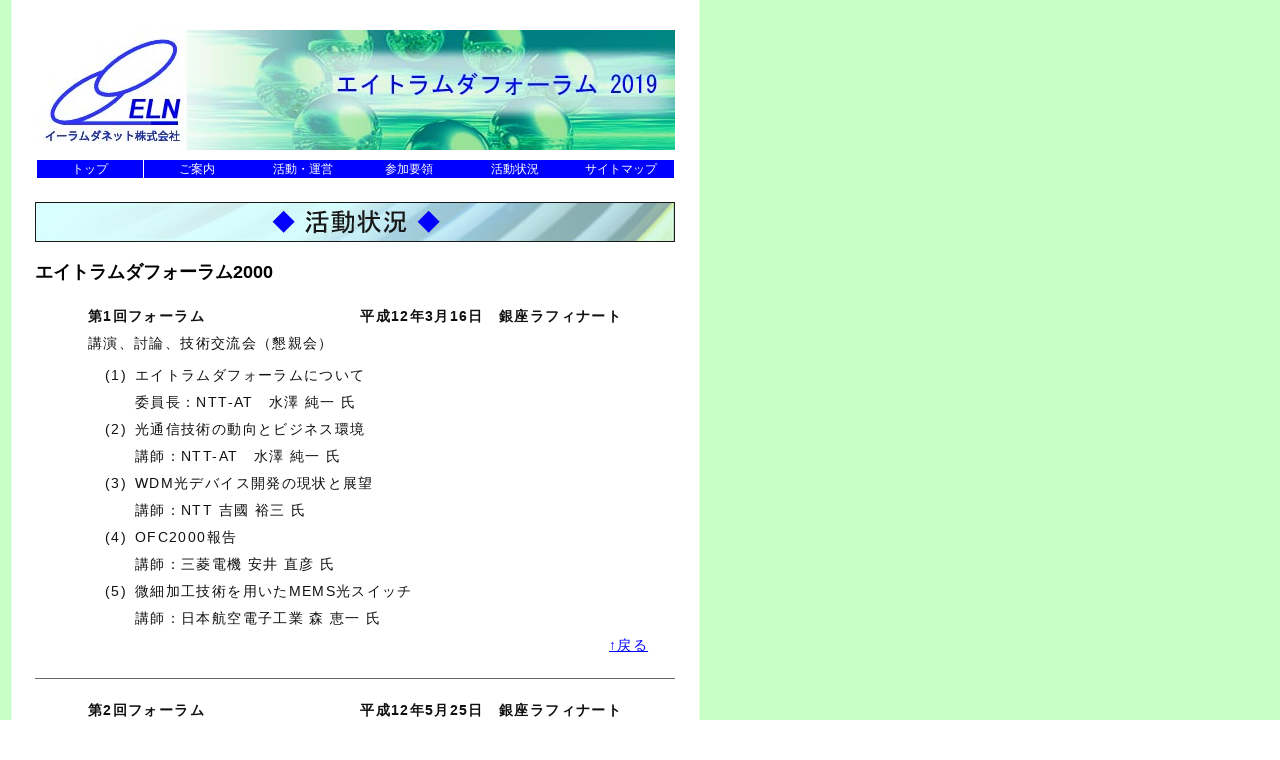

--- FILE ---
content_type: text/html
request_url: http://www.e-lambdanet.com/8wdm/2000.html
body_size: 3118
content:
<!DOCTYPE HTML PUBLIC "-//W3C//DTD HTML 3.2//EN">
<HTML lang="ja">

<HEAD>
<META HTTP-EQUIV="Content-Type" CONTENT="text/html; charset=Shift_JIS">
<META NAME="Robots" CONTENT="index,follow">
<META NAME="Description" CONTENT="光、波長、ネットワークの先端を目指して日々努力しております">
<META NAME="Keywords" CONTENT="e-lambdanet.com,光,波長,ネットワーク,エイトラムダ">
<META NAME="Classification" CONTENT="e-lambdanet.com,光,波長,ネットワーク,エイトラムダ"> <TITLE>エイトラムダフォーラム 2018 活動状況 - イーラムダネット株式会社</TITLE>
<link rel="canonical" href="http://www.e-lambdanet.com/8wdm/2000.html" />
<link rel="stylesheet" type="text/css" href="style.css" media="screen,aural">
<link rel="stylesheet" type="text/css" href="print.css" media="print">
<link rel="shortcut icon" href="logo.ico">
<script type="text/javascript" src="http://www.e-lambdanet.com/menu.js"></script>
<script type="text/javascript" src="http://www.e-lambdanet.com/gooana.js"></script>
</HEAD>

<BODY BGCOLOR="#FFFFFF" TEXT="#000000" LINK="#0000FF" ALINK="#FF0000" VLINK="#800080" style="margin-top:30;margin-left:35;margin-right:30;margin-bottom:30">
<noscript>JavaScriptを切られている場合、メニューが正しく表示されない場合があります。</noscript>
<p>
<a name="top">
<IMG SRC="image/8wdm_top.jpg" alt="エイトラムダフォーラム 2012 - イーラムダネット株式会社" WIDTH="640" HEIGHT="120" border="0" usemap="#Map" longdesc="http://www.e-lambdanet.com/company.html">
<map name="Map">
  <area shape="rect" coords="0,0,151,119" href="http://www.e-lambdanet.com/">
</map>
</a></p>

<div class="menu" id="menu1" onMouseOver="MenuOn(1)" onMouseOut="MenuOff(1)">
<a href="index.html">トップ</a>
<div class="submenu" id="submenu1">
<span>|</span>
</div></div>

<div class="menu" id="menu2" onMouseOver="MenuOn(2)" onMouseOut="MenuOff(2)">
<a href="annaijou.html" class="menuhead">ご案内</a><div class="submenu" id="submenu2">
<span>|</span>
<a href="nerai.html">ねらい</a>
<span>|</span>
<a href="annaijou.html">案内状</a>
<span>|</span>
<a href="sanka.asp">申込案内</a>
<span>|</span>
<a href="member.html">委員・顧問</a>
<span>|</span>
<a href="tokucho.html">特徴</a>
</div></div>

<div class="menu" id="menu3" onMouseOver="MenuOn(3)" onMouseOut="MenuOff(3)">
<a href="katuun.html" class="menuhead">活動・運営</a>
<div class="submenu" id="submenu3">
<span>|</span>
<a href="katuun.html#katudo">活動内容</a>
<span>|</span>
<a href="katuun.html#unei">運営内容</a>
</div></div>

<div class="menu" id="menu4" onMouseOver="MenuOn(4)" onMouseOut="MenuOff(4)">
<a href="sanka.html" class="menuhead">参加要領</a>
<div class="submenu" id="submenu4">
<span>|</span>
</div></div>

<div class="menu" id="menu5" onMouseOver="MenuOn(5)" onMouseOut="MenuOff(5)">
<a href="kako.html" class="menuhead">活動状況</a>
<div class="submenu" id="submenu5">
<span>|</span>
<a href="2018.html">2018</a>
<span>|</span>
<a href="2017.html">2017</a>
<span>|</span>
<a href="2016.html">2016</a>

<span>|</span>
<a href="2015.html">2015</a>
<span>|</span>
<a href="2014.html">2014</a>
<span>|</span>
<a href="2013.html">2013</a><span>|</span>
<a href="2012.html">2012</a>
<span>|</span>
<a href="2011.html">2011</a><span>|</span>
<a href="2010.html">2010</a>
<span>|</span>
<a href="2009.html">2009</a>
<span>|</span>
<a href="2008.html">2008</a>
<span>|</span>
<a href="2007.html">2007</a>
<span>|</span>
<a href="2006.html">2006</a>
<span>|</span>
<a href="2005.html">2005</a>
<span>|</span>
<a href="2004.html">2004</a>
<span>|</span>
<a href="2003.html">2003</a>
<span>|</span>
<a href="2002.html">2002</a>
<span>|</span>
<a href="2001.html">2001</a>
<span>|</span>
<a href="2000.html">2000</a>
<span>|</span>
<a href="1999.html">1999</a>
<span>|</span>
<a href="1998.html">1998</a>
<span>|</span>
<a href="1997.html">1997</a>
<span>|</span>
</div></div>

<div class="menu" id="menu6" onMouseOver="MenuOn(6)" onMouseOut="MenuOff(6)">
<a href="sitemap.html" class="menuhead">サイトマップ</a>
<div class="submenu" id="submenu6">
</div></div>

<BR><BR>

<IMG SRC="image/kako_1.jpg" width="640" HEIGHT="40" alt="活動状況">
<P class="intro">エイトラムダフォーラム2000</P>
<P><TABLE width="640" BORDER="0" CELLSPACING="5">
<tr><th scope="row" width="40"></th>
<td scope="row"><strong>第1回フォーラム</strong></td>
<td align="right"><strong>平成12年3月16日　銀座ラフィナート</strong></td><td width="40"></td></tr>
<tr><th scope="row" width="40"></th><td>
講演、討論、技術交流会（懇親会）
</td><td></td><td width="40"></td></tr>
</TABLE>
<TABLE width="640" BORDER="0" CELLSPACING="5">
<tr><th scope="row" width="40"></th><td width="10"></td><td scope="row" width="20">
(1)</td><td>
エイトラムダフォーラムについて</td>
<td></td><td width="40"></td></tr>
<tr><th scope="row" width="40"></th><td></td><td scope="row"></td><td>
委員長：NTT-AT　水澤 純一 氏</td>
<td></td><td width="40"></td></tr>
<tr><th scope="row" width="40"></th><td width="10"></td><td scope="row" width="20">
(2)</td><td>
光通信技術の動向とビジネス環境
</td><td></td><td width="40"></td></tr>
<tr><th scope="row" width="40"></th><td></td><td scope="row"></td><td>
講師：NTT-AT　水澤 純一 氏
</td><td></td><td width="40"></td></tr>
<tr><th scope="row" width="40"></th><td width="10"></td><td scope="row" width="20">
(3)</td><td>
WDM光デバイス開発の現状と展望
</td><td></td><td width="40"></td></tr>
<tr><th scope="row" width="40"></th><td></td><td scope="row"></td><td>
講師：NTT 吉國 裕三 氏
</td><td></td><td width="40"></td></tr>
<tr><th scope="row" width="40"></th><td width="10"></td><td scope="row" width="20">
(4)</td><td>
OFC2000報告
</td><td></td><td width="40"></td></tr>
<tr><th scope="row" width="40"></th><td></td><td scope="row"></td><td>
講師：三菱電機 安井 直彦 氏
</td><td></td><td width="40"></td></tr>
<tr><th scope="row" width="40"></th><td width="10"></td><td scope="row" width="20">
(5)</td><td>
微細加工技術を用いたMEMS光スイッチ
</td><td></td><td width="40"></td></tr>
<tr><th scope="row" width="40"></th><td></td><td scope="row"></td><td>
講師：日本航空電子工業 森 恵一 氏</td><td></td><td width="40"></td></tr>
<tr><th scope="row" width="40"></th><td></td><td scope="row"></td><td>
</td><td></td><td width="60"><A HREF="#top">↑戻る</A></td></tr>
</TABLE>

<P><img src="image/dot_g.gif" alt="----------" width="640" height="1"></P>
<P><TABLE width="640" BORDER="0" CELLSPACING="5">
<tr><th scope="row" width="40"></th>
<td scope="row"><strong>第2回フォーラム</strong></td>
<td align="right"><strong>平成12年5月25日　銀座ラフィナート</strong></td><td width="40"></td></tr>
<tr><th scope="row" width="40"></th><td>
講演、討論、技術交流会（懇親会）
</td><td></td><td width="40"></td></tr>
</TABLE>
<TABLE width="640" BORDER="0" CELLSPACING="5">
<tr><th scope="row" width="40"></th><td width="10"></td><td scope="row" width="20">
(1)</td><td>
アクセス系システム用広通過帯域WDM(WWDM)技術
</td><td></td><td width="40"></td></tr>
<tr><th scope="row" width="40"></th><td></td><td scope="row"></td><td>
講師：NTT 杉江 利彦 氏
</td>
<td></td><td width="40"></td></tr>
<tr><th scope="row" width="40"></th><td width="10"></td><td scope="row" width="20">
(2)</td><td>
電子SIプロジェクトの光・電気実装技術の開発
</td><td></td><td width="40"></td></tr>
<tr><th scope="row" width="40"></th><td></td><td scope="row"></td><td>
講師：ASET 茨木 修 氏
</td><td></td><td width="40"></td></tr>
<tr><th scope="row" width="40"></th><td width="10"></td><td scope="row" width="20">
(3)</td><td>
PLC無調芯光送受信モジュールの原理評価
</td><td></td><td width="40"></td></tr>
<tr><th scope="row" width="40"></th><td></td><td scope="row"></td><td>
講師：日本発条 増田 享哉 氏
</td><td></td><td width="40"></td></tr>
<tr><th scope="row" width="40"></th><td width="10"></td><td scope="row" width="20">
(4)</td><td>
光部品の市場動向
</td><td></td><td width="40"></td></tr>
<tr><th scope="row" width="40"></th><td></td><td scope="row"></td><td>
講師：NTT-AT 菅田 孝之 氏
</td><td></td><td width="40"></td></tr>
<tr><th scope="row" width="40"></th><td></td><td scope="row"></td><td>
</td><td></td><td width="60"><A HREF="#top">↑戻る</A></td></tr>
</TABLE>
<P><img src="image/dot_g.gif" alt="----------" width="640" height="1"></P>

<P><TABLE width="640" BORDER="0" CELLSPACING="5">
<tr><th scope="row" width="40"></th>
<td scope="row"><strong>第3回フォーラム</strong></td>
<td align="right"><strong>平成12年9月27日　銀座ラフィナート</strong></td><td width="40"></td></tr>
<tr><th scope="row" width="40"></th><td>
講演、討論、技術交流会（懇親会）
</td><td></td><td width="40"></td></tr>
</TABLE>
<TABLE width="640" BORDER="0" CELLSPACING="5">
<tr><th scope="row" width="40"></th><td width="10"></td><td scope="row" width="20">
(1)</td><td>
半導体発光・受光素子の現状と動向<BR>
－主に面発光LDについて－</td>
<td></td><td width="40"></td></tr>
<tr><th scope="row" width="40"></th><td></td><td scope="row"></td>
<td>
講師：NTT 香川 俊明 氏</td>
<td></td><td width="40"></td></tr>
<tr><th scope="row" width="40"></th><td width="10"></td><td scope="row" width="20">
(2)</td><td>
国際会議、展示会報告</td>
<td></td><td width="40"></td></tr>
<tr><th scope="row" width="40"></th><td></td><td scope="row"></td><td>
インターオプト2000 ＆ OECC 2000</td>
<td></td><td width="40"></td></tr>
<tr><th scope="row" width="40"></th><td></td><td scope="row"></td><td>
講師：NTT-AT 菅田 孝之 氏</td>
<td></td><td width="40"></td></tr>
<tr><th scope="row" width="40"></th><td></td><td scope="row"></td><td>
POF 2000 国際会議報告</td>
<td></td><td width="40"></td></tr>
<tr><th scope="row" width="40"></th><td></td><td scope="row"></td><td>
講師：青山学院大学 水澤 純一 氏</td>
<td></td><td width="40"></td></tr>
<tr><th scope="row" width="40"></th><td></td><td scope="row"></td><td>
POF 2000 北米におけるHOME NETWORK 動向調査</td>
<td></td><td width="40"></td></tr>
<tr><th scope="row" width="40"></th><td></td><td scope="row"></td><td>
講師：NTT-AT 中村 孔三郎 氏</td>
<td></td><td width="40"></td></tr>
<tr><th scope="row" width="40"></th><td></td><td scope="row"></td><td>
10Gbps Ethernet 規格会議</td>
<td></td><td width="40"></td></tr>
<tr><th scope="row" width="40"></th><td></td><td scope="row"></td><td>
講師：旭硝子 渡邊 勇仁 氏</td>
<td></td><td width="40"></td></tr>
<tr><th scope="row" width="40"></th><td></td><td scope="row"></td><td>
ECOC 2000 会議・、展示会報告</td>
<td></td><td width="40"></td></tr>
<tr><th scope="row" width="40"></th><td></td><td scope="row"></td><td>
講師：NTT-AT 疋田　真 氏</td>
<td></td><td width="40"></td></tr>
<tr><th scope="row" width="40"></th><td width="10"></td><td scope="row" width="20">
(3)</td><td>
WDM用ガラス導波路コンポーネント部品について</td>
<td></td><td width="40"></td></tr>
<tr><th scope="row" width="40"></th><td></td><td scope="row"></td>
<td>
講師：日立電線 高杉 哲 氏</td>
<td></td><td width="40"></td></tr>
<tr><th scope="row" width="40"></th><td width="10"></td><td scope="row" width="20">
(4)</td><td>
光技術とその関連商品について<BR>
－光増幅器・光ファイバグレーティング－</td>
<td></td><td width="40"></td></tr>
<tr><th scope="row" width="40"></th><td></td><td scope="row"></td>
<td>
講師：三菱電線工業 今村 一雄 氏</td>
<td></td><td width="40"></td></tr>
<tr><th scope="row" width="40"></th><td></td><td scope="row"></td><td>
</td><td></td><td width="60"><A HREF="#top">↑戻る</A></td></tr>
</TABLE>
<P><img src="image/dot_g.gif" alt="----------" width="640" height="1"></P>

<P><TABLE width="640" BORDER="0" CELLSPACING="5">
<tr><th scope="row" width="40"></th>
<td scope="row"><strong>第4回フォーラム</strong></td>
<td align="right"><strong>平成12年12月13日　銀座ラフィナート</strong></td><td width="40"></td></tr>
<tr><th scope="row" width="40"></th><td>
講演、討論、技術交流会（懇親会）
</td><td></td><td width="40"></td></tr>
</TABLE>
<TABLE width="640" BORDER="0" CELLSPACING="5">
<tr><th scope="row" width="40"></th><td width="10"></td><td scope="row" width="20">
(1)</td><td>
欧州の光通信研究開発動向<BR>
－ECOC 2000に参加して－</td>
<td></td><td width="40"></td></tr>
<tr><th scope="row" width="40"></th><td></td><td scope="row"></td>
<td>
講師：三菱電機 安井 直彦 氏</td>
<td></td><td width="40"></td></tr>
<tr><th scope="row" width="40"></th><td width="10"></td><td scope="row" width="20">
(2)</td><td>
WWDMの光通信ビジネスと米国の光通信動向<BR>
－インターロップに参加して－</td>
<td></td><td width="40"></td></tr>
<tr><th scope="row" width="40"></th><td></td><td scope="row"></td>
<td>
講師：フォトニクスネット 太田 猛史 氏</td>
<td></td><td width="40"></td></tr>
<tr><th scope="row" width="40"></th><td width="10"></td><td scope="row" width="20">
(3)</td><td>
雑誌記者が見た最近の光通信関連展示会雑感</td>
<td></td><td width="40"></td></tr>
<tr><th scope="row" width="40"></th><td></td><td scope="row"></td>
<td>
講師：工業通信 大河原 久司 氏</td>
<td></td><td width="40"></td></tr>
<tr><th scope="row" width="40"></th><td width="10"></td><td scope="row" width="20">
(4)</td><td>
多心光コネクターの開発</td>
<td></td><td width="40"></td></tr>
<tr><th scope="row" width="40"></th><td></td><td scope="row"></td>
<td>
講師：古河電気工業 長谷見 明男 氏</td>
<td></td><td width="40"></td></tr>
<tr><th scope="row" width="40"></th><td width="10"></td><td scope="row" width="20">
(5)</td><td>
PMMA系POFの開発とその応用</td>
<td></td><td width="40"></td></tr>
<tr><th scope="row" width="40"></th><td></td><td scope="row"></td><td>
講師：三菱レイヨン 戸田 正利 氏</td>
<td></td><td width="40"></td></tr>
<tr><th scope="row" width="40"></th><td></td><td scope="row"></td><td>
</td><td></td><td width="60"><A HREF="#top">↑戻る</A></td></tr>
</TABLE>

<P><img src="image/dot_g.gif" alt="----------" width="640" height="1"></P>

<TABLE width="640" BORDER="0" CELLSPACING="5">
<tr><th scope="row" width="40"></th><td><strong>
なお、現在、会員でない方で、これからご入会ご希望の方は<br>
参加要領　<a href="http://www.e-lambdanet.com/8wdm/sanka.html">http://www.e-lambdanet.com/8wdm/sanka.html</a><br>
に従ってお申込ください。</strong>
</td><td width="40"></td></tr>
</TABLE>

<IMG SRC="image/dot.gif" width="640" HEIGHT="1" alt="">
<TABLE BORDER="0" CELLSPACING="8" width="640">
<TR><th width="3" scope="row"></th><td width="120">
<span class="noprint"><a href="http://www.e-lambdanet.com/about.html">このサイトについて</a></span></td>
<TD width="9"><span class="noprint">|</span></TD>
<TD width="100"><span class="noprint"><a href="http://www.e-lambdanet.com/mail.asp">お問い合わせ</a></span></TD>
<TD><div align="right">Copyright c 2017 <a href="http://www.e-lambdanet.com/">E-LambdaNet Corporation</a></div></TD>
</TR>
</TABLE>
</BODY>

</HTML>


--- FILE ---
content_type: text/css
request_url: http://www.e-lambdanet.com/8wdm/style.css
body_size: 905
content:
body {
	background-image: url(image/back.gif);
	font-family: "ＭＳ Ｐゴシック", "Osaka", Arial, sans-serif;
	margin-left: 35px;
	margin-top: 30px;
	margin-bottom: 30px;
}

.menu {
	font-size:0.75em;
	margin-left:28px;
	margin-right:0;
	margin-bottom:0px;
	margin-top:160px;
	height:15px;
	position:relative;
	top:0;
	left:0;
	}

#menu1 {
	position: absolute;
	left:9px;
	top:0;
	}

#menu2 {
	position: absolute;
	left:116px;
	top:0;
	}

#menu3 {
	position: absolute;
	left:222px;
	top:0;
	}

#menu4 {
	position: absolute;
	left:328px;
	top:0;
	}

#menu5 {
	position: absolute;
	left:434px;
	top:0;
	}

#menu6 {
	position: absolute;
	left:540px;
	top:0;
	}

.menu a {
	color:#ffffff;
	background-color:#0000ff;
	text-decoration:none;
	display:block;
	width:106px;
	text-align:center; 
	line-height:1.5em
	}

.menu a:hover {
	background-color:#009999;
	}

.menuhead {
	border-right:solid 1px #ffffff
	}

.submenu {
	visibility: hidden;
	position:absolute;
	left:0
	}

.submenu a {
	background-color:#0099ff;
	border-top:solid 1px #ffffff;
	}

.menu span {
	color:#c5e1ed;
	display:none
	}

p.index {
	display:block;
	font-size:1.6em;
	font-weight:bold;
	width:400px;
	}

p.intro {
	display:block;
	font-size:1.1em;
	font-weight:bold;
	width:250px;
	}

p.introb {
	display:block;
	font-size:1.1em;
	font-weight:bold;
	width:500px;
	}

p.section {
	font-size:0.875em;
	line-height:1.5em;
	color:#111111;
	margin-top:0.5em
	margin-left:auto;
	margin-right:auto;
	width:600px;
	}

.table {
	border-top:solid 1px #111111;
	border-bottom:solid 1px #111111;
	border-left:solid 1px #111111;
	border-right:solid 1px #111111;
}

td {
	font-size:0.85em;
	line-height:1.5em;
	color:#111111;
	letter-spacing: 0.1em;
	}

td.jigyo2 {
	font-size:0.85em;
	line-height:1.7em;
	color:#111111;
	letter-spacing: 0.1em;
	}

p.sign {
	position:absolute;
	left:425px;
	}

p.modoru {
	font-size:0.8em;
	position:absolute;
	left:640px;
	}
span.sign_sugeta {

	position:absolute;
	left:275px;
}
.waku {
	height: auto;
	width: auto;
	border: 1px solid #333333;
}
.contens {

	font-size:0.85em;
	line-height:1.5em;
	color:#111111;
	letter-spacing: 0.1em;
}
.bigfont {
	font-size: 1.2em;
}

.b {
	font-weight:bold;
}

.days {
	font-size: 0.85em;
	color: #0600ff;
	line-height: 1.5em;
	position: relative;
	width: 40px;
}
.introduct {
	font-size:0.85em;
	line-height:1.5em;
	color:#111111;
	letter-spacing: 0.1em;
	position: absolute;
	left: 220px;
	top: auto;
	width: 400px;
	z-index: auto;
	height: auto;
	right: 250px;
	float: left;
	overflow: auto;
}
.index {
	font-size:0.85em;
	line-height:1.5em;
	color:#111111;
	letter-spacing: 0.85em;
	width: 100px;
	text-align: left;
	margin-left: 80px;
	visibility: hidden;
	vertical-align: text-top;
}
.text {
	font-size:0.85em;
	line-height:1.5em;
	color:#111111;
	letter-spacing: 0.1em;
	position: relative;
	height: auto;
	text-align: left;
	left: 100px;
}
.list {
	list-style-position: outside;
	list-style-type: square;
}
.box {
	color: #0000FF;
}
.underline {
	border-bottom:solid 1px #111111;
}
.copylight {
	font-size: 0.85em
}


--- FILE ---
content_type: text/css
request_url: http://www.e-lambdanet.com/8wdm/print.css
body_size: 538
content:
body {
	background-image: url(image/back.gif)
	margin-left: 35px;
	margin-top: 30px;
	margin-bottom: 30px;
}

.menu {
	display:none;
	}

#menu1 {
	display:none;
	}

#menu2 {
	display:none;
	}

#menu3 {
	display:none;
	}

#menu4 {
	display:none;
	}

#menu5 {
	display:none;
	}

#menu6 {
	display:none;
	}

.menu a {
	display:none;
	}

.menu a:hover {
	display:none;
	}

.menuhead {
	display:none;
	}

.submenu {
	display:none;
	}

.submenu a {
	display:none;
	}

.menu span {
	display:none;
	}

p.section {
	display:none;
	}

.noprint {
	display:none;
	}

td {
	font-size:0.75em;
	line-height:1em;
	color:#111111;
	letter-spacing: 0.1em;
	}

p.sign {
	position:absolute;
	left:425px;
	}

p.modoru {
	display:none;
	}
span.sign_sugeta {
	position:absolute;
	left:275px;
}
.waku {
	height: auto;
	width: auto;
	border: 1px solid #333333;
}
.contens {
	font-size:0.75em;
	line-height:1em;
	color:#111111;
	letter-spacing: 0.1em;
}
.days {
	font-size: 0.75em;
	color: #0600ff;
	line-height: 1.2em;
}
.introduct {
	font-size:0.75em;
	line-height:1.2em;
	color:#111111;
	letter-spacing: 0.1em;
	position: absolute;
	left: 220px;
	top: auto;
	width: 400px;
	z-index: auto;
	height: auto;
	right: 250px;
	float: left;
	overflow: auto;
}
.index {
	font-size:0.75em;
	line-height:1.2em;
	color:#111111;
	letter-spacing: 0.85em;
	width: 100px;
	text-align: left;
	margin-left: 80px;
	visibility: hidden;
	vertical-align: text-top;
}
.text {
	font-size:0.75em;
	line-height:1.2em;
	color:#111111;
	letter-spacing: 0.1em;
	position: relative;
	height: auto;
	text-align: left;
	left: 100px;
}
.list {
	list-style-position: outside;
	list-style-type: square;
}
.copylight {
	font-size: 0.85em
}


--- FILE ---
content_type: application/javascript
request_url: http://www.e-lambdanet.com/menu.js
body_size: 316
content:
function MenuOn(x){ 
	obj=document.getElementById("submenu"+x).style.visibility="visible";
}

function MenuOff(x){ 
	obj=document.getElementById("submenu"+x).style.visibility="hidden"; 
}

function MM_reloadPage(init) {  //reloads the window if Nav4 resized
  if (init==true) with (navigator) {if ((appName=="Netscape")&&(parseInt(appVersion)==4)) {
    document.MM_pgW=innerWidth; document.MM_pgH=innerHeight; onresize=MM_reloadPage; }}
  else if (innerWidth!=document.MM_pgW || innerHeight!=document.MM_pgH) location.reload();
}
MM_reloadPage(true);
